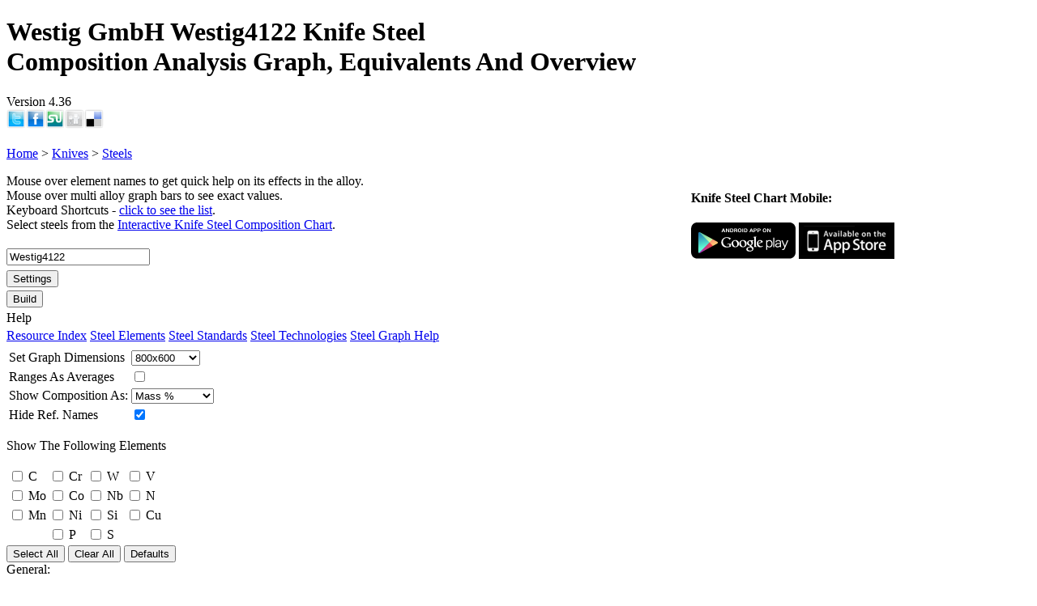

--- FILE ---
content_type: text/html; charset=utf-8
request_url: http://zknives.com/knives/steels/steelgraph.php?nm=Westig4122&ni=1448
body_size: 21840
content:
<!DOCTYPE html>
<html xmlns="http://www.w3.org/1999/xhtml" xml:lang="en" lang="en">
<head>
<meta name="Author" content="Zvi"/>
<meta http-equiv="Content-Type" content="text/html; charset=iso-8859-1" />
<meta name="KeyWords" content="knife,knives,steel,chemical,composition,chart,graph,Westig GmbH Westig4122 " />
<meta name="Classification" content="knife,steel,chart,comparison,graph,Westig GmbH Westig4122 " />
<meta name="Description" content="Westig GmbH Westig4122 Knife Steel Composition Analysis Graph, Equivalents And Overview Version 4.36 " />
<title>Westig GmbH Westig4122 Knife Steel Composition Analysis Graph, Equivalents And Overview Version 4.36</title><link rel="Canonical" href="/knives/steels/steelgraph.php?nm=westig4122" />
<link rel='stylesheet' href='/htmlincl/styles/syscommon_1.0.css' type='text/css' />
<link rel='stylesheet' href='/htmlincl/styles/menuwk.css' type='text/css' />
<script src="/htmlincl/js/core_1.20.js"></script>
<link rel="stylesheet" href="/htmlincl/styles/knives/common.css" type="text/css" />
<style type="text/css"><!--
.marketLinks a:hover img {-webkit-transition:border 0.5s linear 0;}

-->
</style><link rel="stylesheet" href="/htmlincl/styles/steels/steels_1.15.css" type="text/css" />
<link rel="stylesheet" href="/htmlincl/styles/steels/graph_1.15.css" type="text/css" />
<style type="text/css">#cpanel div {padding:2px 0 2px 0;}
#srchDiv button {height:21px;padding:0;}
.graphTipTtl{background: -webkit-linear-gradient(top, var(--g-bgcol-4), var(--g-bgcol-2), var(--g-bgcol-4));}</style><link rel="search" type="application/opensearchdescription+xml" title="Knife Steel Search" href="stlsrch.xml"></head><body><div class="pgBody" id="pdDiv"><div class="pageTtl" id="pageTtl"><h1>Westig GmbH Westig4122 Knife Steel<br />Composition Analysis Graph, Equivalents And Overview</h1>Version 4.36<br /></div><div class="sharing"><a href="http://twitter.com/intent/tweet?text=Westig GmbH Westig4122 Knife Steel Composition Analysis Graph, Equivalents And Overview Version 4.36&url=http://zknives.com/knives/steels/steelgraph.php?nm=Westig4122&ni=1448" title="Tweet This"><img
      alt="Tweet This" src="http://images.zknives.com/icons/share/twitter.png" style="height:24px; width:24px; padding:0; border:0;"/></a><a href="http://www.facebook.com/sharer.php?u=http://zknives.com/knives/steels/steelgraph.php?nm=Westig4122&ni=1448&t=Westig GmbH Westig4122 Knife Steel Composition Analysis Graph, Equivalents And Overview Version 4.36" title="Share On Facebook"><img
      alt="Share On Facebook" src="http://images.zknives.com/icons/share/facebook.png" style="height:24px; width:24px; padding:0; border:0;"/></a><a href="http://www.stumbleupon.com/submit?url=http://zknives.com/knives/steels/steelgraph.php?nm=Westig4122&ni=1448&title=Westig GmbH Westig4122 Knife Steel Composition Analysis Graph, Equivalents And Overview Version 4.36" title="Share On StumbleUpon"><img
      alt="StumbleUpon" src="http://images.zknives.com/icons/share/stumbleupon.png" style="height:24px; width:24px; padding:0; border:0;"/></a><a href="http://digg.com/submit?phase=2&url=http://zknives.com/knives/steels/steelgraph.php?nm=Westig4122&ni=1448&title=Westig GmbH Westig4122 Knife Steel Composition Analysis Graph, Equivalents And Overview Version 4.36" title="Digg it"><img
      alt="Digg it" src="http://images.zknives.com/icons/share/digg.png" style="height:24px; width:24px; padding:0; border:0;"/></a><a href="http://del.icio.us/post?url=http://zknives.com/knives/steels/steelgraph.php?nm=Westig4122&ni=1448&title=Westig GmbH Westig4122 Knife Steel Composition Analysis Graph, Equivalents And Overview Version 4.36" title="Share on Del.icio.us"><img
      alt="Share on Del.icio.us" src="http://images.zknives.com/icons/share/delicious.png" style="height:24px; width:24px; padding:0; border:0;"/></a></div><br style="clear: both;"><div class="crumbDiv">
<a href='/index.shtml'>Home</a> &gt; <a href='/knives/index.shtml'>Knives</a> &gt; <a href='/knives/steels/index.shtml'>Steels</a>
</div><div class="container" id="contDiv"><div style="float:right;margin-left:0.5em;width:160px;position:relative;">
      <script async src="//pagead2.googlesyndication.com/pagead/js/adsbygoogle.js"></script>
      <!-- 160x600 -->
      <ins class="adsbygoogle"
           style="display:inline-block;width:160px;height:600px"
           data-ad-client="ca-pub-8764392467010525"
           data-ad-slot="5757071634";></ins>
      <script>
      (adsbygoogle = window.adsbygoogle || []).push({});
      </script><!-- Search Google -->
<center>
<form method="get" action="http://www.google.com/custom" target="google_window" style="width:160px;">
<table bgcolor="#000000" class="glSrTbl">
<tr><td nowrap="nowrap" valign="top" align="left" height="32">
<a href="http://www.google.com/">
<img src="http://www.google.com/logos/Logo_25blk.gif" border="0" alt="Google" align="middle" style="border:none"></img></a>
<br/>
<input type="text" name="q" size="15" maxlength="255" value="" class="glCtl" style="text-align:left;width:142px;"></input>
</td></tr>
<tr><td valign="top" align="left">
<input type="submit" name="sa" value="Search" class="glCtl" style="width:70px;"></input>
<input type="hidden" name="client" value="pub-8764392467010525"></input>
<input type="hidden" name="forid" value="1"></input>
<input type="hidden" name="ie" value="ISO-8859-1"></input>
<input type="hidden" name="oe" value="ISO-8859-1"></input>
<input type="hidden" name="cof"value="GALT:#008000;GL:1;DIV:#336699;VLC:663399;AH:center;BGC:FFFFFF;LBGC:336699;ALC:0000FF;LC:0000FF;T:000000;GFNT:0000FF;GIMP:0000FF;FORID:1;"></input>
<input type="hidden" name="hl" value="en"></input>
</td></tr></table>
</form>
</center>
<!-- Search Google -->
</div><div class="main" id="mainDiv">
<div style="float:right">
<h4>Knife Steel Chart Mobile:</h4>
<div class="marketLinks">
<a href="http://play.google.com/store/apps/details?id=zvisoft.stlchmob"><img alt="Knife Steel Chart App on Google Play" src="http://images.zknives.com/apps/android/androidbdgsmall.png" /></a>
<a href="http://itunes.apple.com/us/app/knife-steel-composition-chart/id498892262"><img alt="Knife Steel Chart App on App Store" src="http://images.zknives.com/apps/ios/appstorebdg.png" /></a>
</div></div><p>Mouse over element names to get quick help on its effects in the alloy.<br />Mouse over multi alloy graph bars to see exact values.<br />
Keyboard Shortcuts - <a href="#" id='kbdshortslnk'>click to see the list</a>.<br />Select steels from the <a href="/knives/steels/steelchart.php" target="_blank">Interactive Knife Steel Composition Chart</a>.</p><div class="stlTblCont"><form target="_self" method="get" name="graphsets" id="graphsets">
<div id="formDiv">

   <div id="filterMain"><div id="cpanel"><div class="brdDiv"></div><input type="text" name="nm" id="nm"
      	size="20" autocomplete="off" value="Westig4122"><div class="brdDiv"></div><div><button type="button"
      	name="elems" id="grStgs" class="btny" title="Settings Alt+G">Settings</button></div><div><button type="button"
      	name="submit" id="submit" class="btny" title="Build - Enter">Build</button></div><div class='cphoveritem' id="lastBtn">Help<div class='subMenu' id='sm_mnuhlp'><div id='sm_mnuhlp1' class='smCell'>
<a href="/knives/steels/index.shtml">Resource Index</a>
<a href="/knives/steels/steelelements.shtml">Steel Elements</a>
<a href="/knives/steels/steelstandards.shtml">Steel Standards</a>
<a href="/knives/steels/steeltec.shtml">Steel Technologies</a>
<a href="/knives/steels/steelgraphhelp.shtml">Steel Graph Help</a></div></div>
	</div></div>

</div>




   <div id="filterElements">
   <div id='filterCont'>
       <table id="graphSizeTbl">
         <tr>
            <td><label for="sz">Set Graph Dimensions</label></td>
            <td>
               <select name="sz" id="sz">
               <option value="1">640x480</option>
<option value="2" selected>800x600</option>
<option value="3">1024x768</option>
<option value="4">1200x800</option>
<option value="5">1600x1000</option>
<option value="6">1920x1000</option>
               </select>
            </td>
         </tr>
         <tr>
            <td><label for="avg">Ranges As Averages</label></td>
            <td><input type="checkbox" id="avg" value="1"  /></td>
         </tr>
         <tr>
            <td><label for="gm" title="Composition Distribution Analysis Method">Show Composition As:</label></td>
            <td>
               <select name="gm" id="gm" title="Composition Distribution Analysis Method">
               <option value="0">Mass %</option>
<option value="1">Atom Count</option>
<option value="2">Molar Mass%</option>
               </select>
            </td>
         </tr>
         
         <tr>
            <td><label for="hrn" title="Hide Reference Group Names Alt+I">Hide Ref. Names</label></td>
            <td style="text-align:left" ><input style="width:auto" type="checkbox" name="hrn" id="hrn" value="1" checked /></td>
         </tr>
         
       </table>

      <p>Show The Following Elements</p>
       <table id="chemicals">
       <colgroup>
          <col class="colCk" /><col class="colEl" /><col class="colCk" /><col class="colEl" /><col class="colCk" /><col class="colEl" /><col class="colCk" /><col class="colEl" />
       </colgroup>
         <tr>
            <td><input type="checkbox" id="C" value="C" /></td> <td><label for="C">C</label></td>
            <td><input type="checkbox" id="Cr" value="Cr" /></td> <td><label for="Cr">Cr</label></td>
            <td><input type="checkbox" id="W" value="W" /></td> <td><label for="W">W</label></td>
            <td><input type="checkbox" id="V" value="V" /></td> <td><label for="V">V</label></td>
         </tr>
         <tr>
            <td><input type="checkbox" id="Mo" value="Mo" /></td> <td><label for="Mo">Mo</label></td>
            <td><input type="checkbox" id="Co" value="Co" /></td> <td><label for="Co">Co</label></td>
            <td><input type="checkbox" id="Nb" value="Nb" /></td> <td><label for="Nb">Nb</label></td>
            <td><input type="checkbox" id="N" value="N" /></td> <td><label for="N">N</label></td>
         </tr>

         <tr>
            <td><input type="checkbox" id="Mn" value="Mn" /></td> <td><label for="Mn">Mn</label></td>
            <td><input type="checkbox" id="Ni" value="Ni" /></td> <td><label for="Ni">Ni</label></td>
            <td><input type="checkbox" id="Si" value="Si" /></td> <td><label for="Si">Si</label></td>
            <td><input type="checkbox" id="Cu" value="Cu" /></td> <td><label for="Cu">Cu</label></td>
         </tr>

         <tr> <td>&nbsp;</td><td>&nbsp;</td>
            <td><input type="checkbox" id="P" value="P" /></td> <td><label for="P">P</label></td>
            <td><input type="checkbox" id="S" value="S" /></td> <td><label for="S">S</label></td>
         </tr>


      </table>

   <div class="formButtons">
            <button type="button" id="selall" class="zdlgBtn" onclick="GraphCtl.selectAll()">Select All</button>
            <button type="button" id="clrall" class="zdlgBtn" onclick="GraphCtl.clearAll()">Clear All</button>
            <button type="button" id="seldef" class="zdlgBtn" onclick="GraphCtl.selectDefaults()">Defaults</button>
   </div>

   </div>
   </div>


</div>
</form>


<div class='scbContainer' id="stlScbContainer">
  <div class="OScbUp"></div>
  <div class="OScbDown"></div>
  <div class="OScbTrk">
    <div style="top: 0px; left: 0px;" class="OScbBtn"></div>
  </div>
</div>

<div class='kbShorts' id='kbdshorts'>
General:
<ul>
<li>Build - <em>Enter</em></li>
<li>Settings Dialog - <em>Alt+G</em></li>
<li>Show/Hide Ref. Names - <em>Alt+I</em></li>
<li>Select Input Box - <em>Alt+]</em></li>
<li>Close Dialog - <em>Esc, Space</em></li>
</ul>
<ul>
With Active Suggestion List:
<li>Copy Current Suggestion To Input Box - <em>Tab</em> or <em>Right</em></li>
<li>Select Next Suggestion - <em>Down</em></li>
<li>Select Previous Suggestion - <em>Up</em></li>
</ul>
</div>
<div style="width:800px;"><img id='graphImg' src='[data-uri]' width="800px" height="600px" /><p id="qStats" class="lrv" style="margin-top:3px;">Generated 117852468 times.</p></div><div id ='stlInfoDiv' style="width:800px"><em>Westig4122(Westig GmbH)</em> - Stainless cutlery steel, medium carbon steel by knife marketing classification, and as such you shouldn't expect much of a performance from it, but does have excellent corrosion resistance.<p><em>Manufacturing Technology</em> - <a href="/knives/steels/steeltec.shtml#Ingot">Ingot</a></p><p><em>Country</em> - Germany(DE)</p><div align="left" style="overflow-x:auto;"><div id="ctlDiv"><div class="cLeftCol"><ul class="cListMain" id="lst1"><li>Standard Specs<ul class="cList"><li><a href="/knives/steels/DIN/x35crmo17.shtml">DIN - X35CrMo17</a></li><li><a href="/knives/steels/DIN/x39crmo17-1.shtml">DIN - X39CrMo17-1</a></li><li><a href="/knives/steels/EN/x39crmo17-1.shtml">EN - X39CrMo17-1</a></li><li><a href="/knives/steels/GOST/40x16m.shtml">GOST - 40X16M</a></li><li><a href="/knives/steels/GOST/40ch16m.shtml">GOST - 40CH16M</a></li><li><a href="/knives/steels/GOST/40kh16m.shtml">GOST - 40KH16M</a></li><li><a href="/knives/steels/PN/3h17m.shtml">PN - 3H17M</a></li><li><a href="/knives/steels/W-Nr/1.4122.shtml">W-Nr - 1.4122</a></li></ul></li></ul></div><div class="cRightCol"><ul class="cListMain" id="lst2"><li>Proprietary Equivalents<ul class="cList"><li><a href="/knives/steels/Bohler-Uddeholm/n335.shtml">Bohler-Uddeholm - N335</a></li><li><a href="/knives/steels/Buderus_Edelstahlwerke/x35crmo17.shtml">Buderus Edelstahlwerke - X35CrMo17</a></li><li><a href="/knives/steels/Dorrenberg/hc17m.shtml">Dorrenberg - HC17M</a></li><li><a href="/knives/steels/Dorrenberg/gr17m.shtml">Dorrenberg - GR17M</a></li><li><a href="/knives/steels/Kind_~_Co/coracid4122.shtml">Kind &amp; Co - Coracid4122</a></li><li><a href="/knives/steels/Lohmann/rfmo.shtml">Lohmann - RFMo</a></li><li><a href="/knives/steels/Metal_Ravne/pk335.shtml">Metal Ravne - PK335</a></li><li><a href="/knives/steels/Ossenberg/rfsh4.shtml">Ossenberg - RFSh4</a></li><li><a href="/knives/steels/Platestahl/pmco174.shtml">Platestahl - PMCo174</a></li><li><a href="/knives/steels/Stahl_Eisen/gx35crmo17.shtml">Stahl Eisen - GX35CrMo17</a></li><li><a href="/knives/steels/Stahlwerk_Stahlschmidt/corronon17mo.shtml">Stahlwerk Stahlschmidt - Corronon17Mo</a></li><li><a href="/knives/steels/TES/remanit4122.shtml">TES - REMANIT4122</a></li><li><a href="/knives/steels/Thyssen-Krupp/novonit4122.shtml">Thyssen-Krupp - NOVONIT4122</a></li><li><a href="/knives/steels/Zapp/k35l.shtml">Zapp - K35L</a></li></ul></li></ul></div></div></div><p>NOTE - Approximate composition based on manufacturer's or standard reference information and other alloys in the same reference group is shown.</p></div></div><script language="javascript" type="text/javascript">
<!--
vectData = [ {rect:{x:39.5,y:582,w:71,h:13},ttl:'Carbon', text:'<em>Improves:</em> tensile strength, edge retention, resistance to wear and abrasion, hardness.'}, {rect:{x:117,y:582,w:71,h:13},ttl:'Chromium', text:'<em>Improves:</em> Corrosion resistance and wear resistance, hardness, tensile strength. Good carbide former. At least 13% chromium is required for stainless steel. In high amounts decreases toughness.'}, {rect:{x:198,y:582,w:71,h:13},ttl:'Molybdenium', text:'<em>Improves:</em> Machinability, resistance to corrosion and brittleness, strength at high temperatures. Carbide former.'}, {rect:{x:279,y:582,w:71,h:13},ttl:'Nickel', text:'<em>Improves:</em> Toughness. Creates brighter portion in damascus steels.'}, {rect:{x:360,y:582,w:71,h:13},ttl:'Manganese', text:'<em>Improves:</em> Grain structure, hardenability,  strength & wear resistance. Deoxidizes and degasifies steel during manufacturing. In larger quantities, increases hardness and brittleness.'}, {rect:{x:441,y:582,w:71,h:13},ttl:'Silicon', text:'<em>Improves:</em> strength. Like manganese, deoxidizes and degasifies steel during manufacturing.'}, {rect:{x:525.5,y:582,w:71,h:13},ttl:'Phosphorus', text:'Contaminant, present in small amounts in most steels. In very small amounts improves strength, machinability, and hardness.'}, {rect:{x:606.5,y:582,w:71,h:13},ttl:'Sulfur', text:'Decreases toughness. Not desirable in cutlery steel, increases machinability'} ];
rqIt = 1;
actIt = 6;
-->
</script><div style="margin-top:1em">
<h4>Knife Steel Chart Mobile Support:</h4>
<a href="http://www.zvisoft.com/apps/android/knifesteeldbapp.shtml">Help &amp; support for the Knife Steel Chart for Android.</a><br />
<a href="http://www.zvisoft.com/apps/ios/knifesteeldbapp.shtml">Help &amp; support for the Knife Steel Chart for iOS.</a><br />
<a href="/knives/steels/resources.shtml" target="_blank">Thanks, Credits And References</a>
</div></div>
<div class="menu"><div class="menuFnt"><script src="/htmlincl/js/steels/graph_1.25.js"></script>
<script src="/htmlincl/js/knives/listld.js"></script>
<nav>
<em><a href="/knives/steels/index.shtml">Steels Resources</a></em>
<a href="/knives/steels/steelchart.php" title="Knife Steel Interactive Chart">Knife Steel Chart</a>
<a href="/knives/steels/steelgraph.php" title="Steel Analyzer Graph">Steel Analyzer Graph</a>
<a href="/knives/steels/steeltrends.php" title="Knife Steel Search Trends">Steel Search Trends</a>
<a href="/knives/articles/glossaries/mtlgterms.shtml" title="Steel And Mettalurgy Glossary">Steel Term Glossary</a>
<a href="/knives/steels/steelelements.shtml" title="Chemical Element Effects On The Steel">Steel Element Effects</a>
<a href="/knives/articles/knifesteelfaq.shtml" title="Knife Steel FAQ">Knife Steel FAQ</a>
<a href="/knives/kitchen/misc/articles/kkchoser/kksteel.shtml" title="Kitchen Knife Steel FAQ">Kitchen Steel FAQ</a>
<a href="/knives/steels/steelstandards.shtml" title="International Steel Standard Names And Information">Steel Standards</a>
<a href="/knives/steels/steeltec.shtml" title="Modern Steel Making Technologies Glossary">Steel Technologies</a>
<div class="dhr"></div>
</nav><nav>
<em>Knife Reviews</em>
<a href="/knives/index.shtml" title="Knives main page">Main</a>

<div class="menuGrp"><em><a href="/knives/kitchen/index.shtml" title="Kitchen knives review, maintenance tips, etc.">Kitchen</a></em>
<div class="popup">
<a href="/knives/kitchen/ktknv/index.shtml" title="Kitchen Knife reviews">Review Index</a>
<a href="/knives/kitchen/ktknv/makers/index.shtml" title="Kitchen Knife Reviews By Maker">Reviews By Maker</a>
<a href="/knives/kitchen/ktknv/type/index.shtml" title="Kitchen Knife Reviews By Type">Reviews By Type</a>
<a href="/knives/kitchen/ktknv/steel/index.shtml" title="Kitchen Knife Reviews By Steel Type">Reviews By Steel</a>
<a href="/knives/kitchen/ktknv/indexjpn.shtml" title="Japanese Kitchen Knife Reviews By maker">Japanese Knives</a>
<a href="/knives/kitchen/ktknv/indexall.shtml" title="All Kitchen Knife reviews">All Reviews</a>
<a href="/knives/kitchen/ktknv/kkmap.shtml" title="Kitchen Knife Review Map">Review Map</a>
<a href="/knives/kitchen/misc/articles/index.shtml" title="Articles Regarding kitchen Cutlery">Articles</a>
<a href="/knives/kitchen/misc/usetype/all/index.shtml" title="Japanese Kitchen Knife Types">Japanese Knife Types</a>
<a href="/knives/kitchen/misc/jpnktknvterms.shtml" title="Japanese Kitchen Cutlery Terminology">Glossary</a>
<a href="/knives/kitchen/misc/index.shtml" title="Misc.">Misc.</a>
</div></div>

<div class="menuGrp"><em>Customs</em>
<div class="popup">
<a href="/knives/custom/makers/index.shtml" title="Custom knives reviews By Maker">Reviews By Maker</a>
<a href="/knives/custom/steel/index.shtml" title="Custom knives reviews By Steel Type">Reviews By Steel</a>
<a href="/knives/custom/index.shtml" title="Custom knives reviews">All Customs</a>
</div></div>

<div class="menuGrp"><em>Folding Knives</em>
<div class="popup">
<a href="/knives/folding/index.shtml" title="Folding knives of all types">Foldinng Knives Main</a>
<a href="/knives/folding/makers/index.shtml" title="Folding knives reviews By Maker">Reviews By Maker</a>
<a href="/knives/folding/steel/index.shtml" title="Folding knives reviews By Steel Type">Review By Steel</a>
<a href="/knives/folding/indexall.shtml" title="All Folding knives reviews">All Folder Reviews</a>
</div></div>

<div class="menuGrp"><em>Fixed Blades</em>
<div class="popup">
<a href="/knives/fixed/index.shtml" title="Fixed blades of all types">Fixed Blades Main</a>
<a href="/knives/fixed/busse/index.shtml" title="Busse Combat Knives Reviews">Busse Knife Reviews</a>
<a href="/knives/fixed/himp/index.shtml" title="Kukri Knives Reviews">Kukri Reviews</a>
<a href="/knives/fixed/prod/index.shtml" title="Productoin Fixed Blade Knives Reviews">Production Knives</a>
<a href="/knives/fixed/steel/index.shtml" title="Fixed Blade knives reviews By Steel Type">Review By Steel</a>
<a href="/knives/fixed/indexall.shtml" title="All Fixed Blade knives reviews">All Fixed Blades</a>
</div></div>

<a href="/knives/storage/index.shtml" title="Knives Storage reviews">Knife Storage</a>

<a href="/knives/curusr.shtml" title="Knives currently in use or evaluation">Current Users</a>
<a href="/knives/latestrvs.shtml" title="Lstest Reviews And Updates">Latest Reviews</a>
<a href="/knives/about.shtml">About Knives...</a>
<a href="/knives/krvsearch.php">Search Reviews</a>
<div class="dhr"></div>

<div class="menuGrp"><em><a href="/knives/steels/index.shtml" title="Knife Steel Resources">Knife Steels</a></em>
<div class="popup">
<a href="/knives/steels/steelchart.php" title="Knife Steel Interactive Chart">Knife Steel Chart</a>
<a href="/knives/steels/steelgraph.php" title="Steel Analyzer Graph">Steel Analyzer Graph</a>
<a href="/knives/articles/glossaries/mtlgterms.shtml" title="Steel And Mettalurgy Glossary">Steel Term Glossary</a>
<a href="/knives/steels/steelelements.shtml" title="Chemical Element Effects On The Steel">Steel Element Effects</a>
<a href="/knives/articles/knifesteelfaq.shtml" title="Knife Steel FAQ">Knife Steel FAQ</a>
<a href="/knives/kitchen/misc/articles/kkchoser/kksteel.shtml" title="Kitchen Knife Steel FAQ">Kitchen Steel FAQ</a>
</div></div>

<div class="menuGrp"><em><a href="/knives/articles/glossaries/index.shtml">Knife Glossaries</a></em>
<div class="popup">
<a href="/knives/articles/glossaries/kntermins.shtml" title="Knife terminology explained">Knife Terminology</a>
<a href="/knives/kitchen/misc/jpnktknvterms.shtml" title="Japanese Kitchen Cutlery Terminology">Japanese Terminology</a>
<a href="/knives/articles/jpnknifecladtypes.shtml" title="Japanese Knife Cladding Types Illustrated">Cladding Types</a>
<a href="/knives/articles/glossaries/mtlgterms.shtml" title="Steel And Mettalurgy Glossary">Steel Term Glossary</a>
</div></div>

<div class="menuGrp"><em>Knife Sharpening</em>
<div class="popup">
<a href="/knives/sharpening/index.shtml" title="Knife Sharpeners Reviews Index Page">Sharpeners</a>
<a href="/knives/sharpening/stones/index.shtml" title="Japanese Waterstones Reviews Index Page">Japanese Whetstones</a></em>
<a href="/knives/sharpening/diamond/index.shtml" title="Knife Sharpeners Reviews Index Page">Diamond Sharpeners</a></em>
<a href="/knives/sharpening/abfilms.shtml" title="Knife Sharpeners Reviews Index Page">Abrasive Films</a></em>
<a href="/knives/sharpening/lstrops.shtml" title="Knife Sharpeners Reviews Index Page">Leather Strops</a></em>
<a href="/knives/sharpening/ceramic.shtml" title="Knife Sharpeners Reviews Index Page">Ceramic Sharpeners</a></em>
<a href="/knives/sharpening/steeling.shtml" title="Knife Sharpeners Reviews Index Page">Steeling Rods</a></em>
<a href="/knives/sharpening/systems.shtml" title="Knife Sharpeners Reviews Index Page">Sharpening Systems</a></em>
</div></div>

<div class="menuGrp"><em>Knife Articles</em>
<div class="popup">
<a href="/knives/articles/index.shtml" title="Misc knife related articles">Article index</a>
<a href="/knives/articles/knifeedgetypes.shtml" itle="Common Knife Edge Grind Types - Diagramms and comments">Knife Edge Grinds</a>
<a href="/knives/articles/law/caknifelaws.shtml" title="California State Knife Laws">California Knife Laws</a>
<a href="/knives/4sale.shtml" title="Knives for sale, if any">For Sale</a>
</div></div>

<div class="menuGrp"><em>Knife Links</em>
<div class="popup">
<a href="/knives/links/index.shtml" title="Link Main">Main</a>
<a href="/knives/links/info.shtml" title="Knife info links">Information</a>
<a href="/knives/links/buy.shtml" title="Where to buy knives for good prices">Buying</a>
<a href="/knives/links/makerscustom.shtml" title="Custom makers websites">Custom Makers</a>
<a href="/knives/links/makers.shtml" title="Knife Manufacturer's websites">Makers</a>
<a href="/knives/links/mods.shtml" title="Makers who do customization works">Customization</a>
</div></div>

<div class="menuGrp"><em>Knife Images</em>
<div class="popup">
<a href="/cpg14/index.php?cat=16">Customs</a>
<a href="/cpg14/index.php?cat=3">Fixed</a>
<a href="/cpg14/index.php?cat=20">Folders</a>
<a href="/cpg14/index.php?cat=22">Kitchen</a>
<a href="/cpg14/index.php?cat=25">Macro</a>
<a href="/knives/scrnsvr.shtml">Screen Savers</a>
</div></div>
</nav>

<div class="dhr"></div>
<nav>
<em>Main Menu</em><br />
<a href="/index.shtml">Home</a>
<div class="menuGrp"><a href="/comps/index.shtml">Computers</a>
<div class="popup">
<a href="/comps/index.shtml">Main</a>
<a href="/comps/dev.shtml">Development</a>
<a href="/comps/browsers.shtml">Browsers</a>
<a href="/comps/gamespc.shtml">PC Games</a>
<a href="/comps/xbox.shtml">XBox</a>
<a href="/comps/therig.shtml">The Rig</a>
<a href="/comps/links.shtml">Links</a>
</div></div>
<div class="menuGrp"><a href="/knives/index.shtml">Knives</a>
<div class="popup">
<em>Reviews</em>
<a href="/knives/index.shtml" title="Knives main page">Main</a>
<a href="/knives/kitchen/index.shtml" title="Kitchen knives review, maintenance tips, etc.">Kitchen</a>
<a href="/knives/custom/index.shtml" title="Custom knives reviews">Customs</a>
<a href="/knives/folding/index.shtml" title="Folding knives of all types">Folders</a>
<a href="/knives/fixed/index.shtml" title="Fixed blades of all types">Fixed</a>
<a href="/knives/curusr.shtml" title="Knives currently in use or evaluation">Current Users</a>
<a href="/knives/krvsearch.php">Search Reviews</a>
<div class="dhr"></div>
<em>Misc.</em>
<a href="/knives/steels/steelchart.php" title="Knife Steel Interactive Chart">Knife Steel Chart</a>
<a href="/knives/steels/index.shtml" title="Knife Steel Resources">Steel Resources</a>
<a href="/knives/sharpening/index.shtml" title="Sharpening equipment and info">Sharpening</a>
<a href="/knives/articles/index.shtml" title="Misc knife related articles">Articles</a>
<a href="/knives/articles/glossaries/kntermins.shtml" title="Knife terminology explained">Glossary</a>
<a href="/knives/4sale.shtml" title="Knives for sale, if any">For Sale</a>
<div class="dhr"></div>
<em>Images</em>
<a href="/cpg14/index.php?cat=16">Customs</a>
<a href="/cpg14/index.php?cat=3">Fixed</a>
<a href="/cpg14/index.php?cat=20">Folders</a>
<a href="/cpg14/index.php?cat=22">Kitchen</a>
<a href="/cpg14/index.php?cat=25">Macro</a>
<a href="/knives/scrnsvr.shtml">Screen Savers</a>
</div></div>
<a href="/car/tesla/teslamodels.shtml">Tesla Model S</a>
<div class="menuGrp"><a href="/flshlit/index.shtml">Flashlights</a>
<div class="popup">
<a href="/flshlit/index.shtml">Main</a>
<a href="/flshlit/incad.shtml">Incandescent</a>
<a href="/flshlit/led/index.shtml">LEDs</a>
<a href="/cpg14/index.php?cat=9">Image Gallery</a>
<a href="/flshlit/links.shtml">Links</a>
</div></div>
<div class="menuGrp"><a href="/dp/index.shtml">Digital Photography</a>
<div class="popup">
<a href="/dp/index.shtml">Main</a>
<a href="/dp/dofcalc.shtml">DOF &amp; FOV Calc.</a>
<a href="/dp/lens/index.shtml">Lens Reviews</a>
<a href="/dp/reviews.shtml">Misc. Reviews</a>
<a href="/dp/eos20d.shtml">EOS 20D review</a>
</div></div>
<div class="menuGrp"><a href="/movies/index.shtml">Movies</a>
<div class="popup">
<a href="/movies/index.shtml" title="Movies main page">Main</a>
<a href="/movies/movln.shtml" title="Misc. quotes from movies">Quotes</a>
</div></div>
<div class="menuGrp"><a href="/mus/index.shtml">Music</a>
<div class="popup">
<a href="/mus/ht/index.shtml">Hard Trance</a>
<a href="/mus/ministry/index.shtml">Ministry</a>
<a href="/mus/queen/index.shtml">Queen</a>
<a href="/mus/metalica/index.shtml">Metallica</a>
</div></div>
<div class="menuGrp"><a href="/bali/index.shtml">Ballistics</a>
<div class="popup">
<a href="/bali/bvtengy.shtml">Muzzle Energy</a>
<a href="/bali/bpowfct.shtml">Power Factor</a>
<a href="/bali/brecoil.shtml">Recoil Energy</a>
<a href="/bali/brcstgn.shtml">Shotgun Recoil</a>
</div></div>
<a href="/blog/index.shtml">Blog</a>
<a href="/search/search.php">Search</a>
</p>
<div class="dhr"></div>
<p></p>
<div id="contact" align="center">
<a style="text-align:center;padding:0" href="/htmlincl/php/cf.php">Contact Me</a>
<p>GuestBook<br /><br />
<a style="width:5em;text-align:center;padding:0 0.5em;display:inline" href="/gbk/index.php">View</a>
<a style="width:5em;text-align:center;padding:0 0.5em;display:inline" href="/gbk/sign.php">Sign</a>
</p></div>
</nav>
</div></div></div><script type="text/javascript">
  var _gaq = _gaq || [];
  _gaq.push(['_setAccount', 'UA-12658050-1']);
  _gaq.push(['_trackPageview']);
  (function() {
    var ga = document.createElement('script'); ga.type = 'text/javascript'; ga.async = true;
    ga.src = ('https:' == document.location.protocol ? 'https://ssl' : 'http://www') + '.google-analytics.com/ga.js';
    var s = document.getElementsByTagName('script')[0]; s.parentNode.insertBefore(ga, s);
  })();	
</script>	</div>
<br style="clear: both;">
<img style="visibility:hidden;" src="/cnt.php?s" height="1px" width="1px" />
</body></html>

--- FILE ---
content_type: text/html; charset=utf-8
request_url: https://www.google.com/recaptcha/api2/aframe
body_size: 267
content:
<!DOCTYPE HTML><html><head><meta http-equiv="content-type" content="text/html; charset=UTF-8"></head><body><script nonce="CFj307fF3aGea5k1uJpB0Q">/** Anti-fraud and anti-abuse applications only. See google.com/recaptcha */ try{var clients={'sodar':'https://pagead2.googlesyndication.com/pagead/sodar?'};window.addEventListener("message",function(a){try{if(a.source===window.parent){var b=JSON.parse(a.data);var c=clients[b['id']];if(c){var d=document.createElement('img');d.src=c+b['params']+'&rc='+(localStorage.getItem("rc::a")?sessionStorage.getItem("rc::b"):"");window.document.body.appendChild(d);sessionStorage.setItem("rc::e",parseInt(sessionStorage.getItem("rc::e")||0)+1);localStorage.setItem("rc::h",'1769164528646');}}}catch(b){}});window.parent.postMessage("_grecaptcha_ready", "*");}catch(b){}</script></body></html>